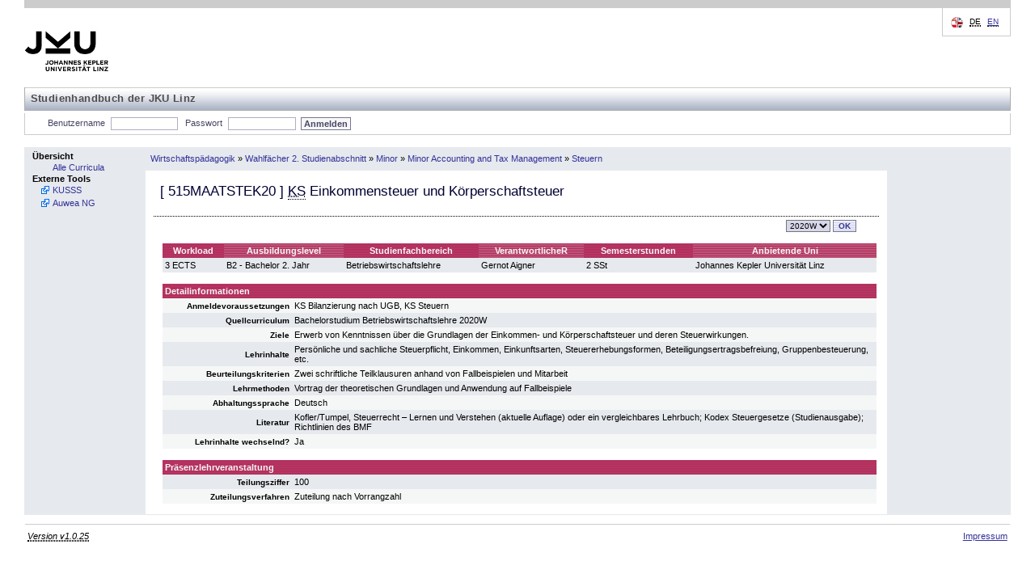

--- FILE ---
content_type: text/css
request_url: https://studienhandbuch.jku.at/style/kusss.css
body_size: 25662
content:
/*------------------------------------------------------------*/
/* 2002  Koordinationsstelle E-Learning, JK Universitaet Linz */
/* Letzte Aenderung 26.07.2002; Michael Wimmer (flaimo@gmx.net) */
/* Zwischenzeitliche Aenderungen ??.??.????; ??? */
/* Letzte Aenderung und Abgleich 28.09.2003; Andrea Ecker (andrea.ecker@jku.at) */
/* Aenderungen von Philipp Grasboeck fuer KUSSS 2.5 */
/*------------------------------------------------------------*/

body{
  font: 11px Verdana, Arial, Helvetica, sans-serif;
  background: #ffffff;
  /*background: #fffef4;*/
  margin: 0px;
  padding: 0px;
  color: #000000;
  /* Scrollleisten-Farben - wird z.z. in xhtml/css2 nicht interpretiert. ev in css3 drinnen. 

  scrollbar-face-color: #DFDFDF;
  scrollbar-shadow-color: #FFFFFF;
  scrollbar-highlight-color: #FFFFFF;
  scrollbar-3dlight-color: #CCCCCC;
  scrollbar-darkshadow-color: #CCCCCC;
  scrollbar-track-color: #CCCCCC;
  scrollbar-arrow-color: #999999;    

  -moz-scrollbar-track-color: #CCCCCC;  (= scrollbar-track-color im IE)
  -moz-scrollbar-face-color: #DFDFDF; (= scrollbar-face-color im IE)
  -moz-scrollbar-arrow-color: #999999; (= scrollbar-arrow-color im IE)
  */
}

/* Notwendig fuer richtige Schriftdarstellung in NS 4 */
.levela, .levelb, .levelc, .leveld, caption, .orange, h3, h4, h5, h6, hr, label, p, a, small, dl, ul, form .headnavigationlevel1, .headnavigationlevel2, .headnavigationlevel3, .headnavigationlevel4, .red, .navback, .leftmenu, .leftsubmenu, .leftmenuactive, a.leftsubmenuactive, .contentmenuheader, .normallinkblue, a.priority, .normallinkwhite, .normallinkcyan, .normallinkblack, .statuslink, div.contentcell, table.contenttable, .chatpublicmessage, .chatprivatemessage, .chatquitmessage, .chatjoinmessage, .chatsystemmessage {
  font-family: Verdana, Arial, Helvetica, sans-serif;
  background: transparent;
}

h1 {
  font-size: 1.9em;
  font-weight: 600;
  margin-left: 5px;
  margin-bottom: 0px;
  margin-top: 3px;
  color: #ffffff;
  letter-spacing: 1px;
}

h3 {
  font-size: 17px;
  font-weight: 400;
  color: #000033;
  margin-left: 5px;

  margin-top: 3px;
}

h4 {
  margin-left: 5px;
  font-size: 14px;
  color: #000038;
  font-weight: 300;
}

h5 {
  font-size: 13px;
  font-weight: bold;
  
  color:#D03B6F;
  margin: 8px 3px 5px 5px;
}

h6 {
  margin: 0px;
  padding: 0px;
}

big {
  font: 11px Verdana, Arial, Helvetica, sans-serif;
  background: transparent;
}

small{
  font-size: 10px;
}

th {
  font: 11px Verdana, Arial, Helvetica, sans-serif;
  background: #B24372 url(../pics/cyan_back.gif) repeat;
  color: #F7F7F7;
  font-weight: bold;	
}

div.systemconsole th
{
  font: 11px Verdana, Arial, Helvetica, sans-serif;
  background: #E6E9ED  repeat;
  color: black;
  font-weight: bold;
}

th.light {
  background: #D03B6F url(../pics/cyan_back_light.gif) repeat;
}

/*C84D78*/
p, td {
  font: 11px Verdana, Arial, Helvetica, sans-serif;
  color: #000000;
}

p, big, .text {
  margin-left: 5px;
  margin-right: 2%;
}

hr {
  color: #D3D6DB;
}

img {
  border: 0px;
}

/* fuer Formularfelder */
label {
  color: #333298;
  word-spacing: 0.2em;
  font-weight: bold;
  font-size: 10px;
}

label.inheader {
  color: #ffffff;
  word-spacing: 0em;
  letter-spacing: 0em;
}

label.normaltext {
  color: #000000;
  word-spacing: 0em;
  letter-spacing: 0em;
  font-weight: normal;
}

/* Tabellenbeschriftung */
caption {
  font-size: 12px;
  font-weight: bold;
}

/*
dl, ul, ol {
  margin: 0px 0px 0px 26px;
  line-height: 12pt;
}

dd + dt {
  margin-top: 10px;
}
*/

acronym {
  cursor: help;
}

form {
  margin: 8px 0px 0px 0px;
  padding: 0px;
}

form.nomargin {
  margin: 0px;
  padding: 0px;
}

form.formmenu {
  margin: 8px 0px 0px 5px;
  padding: 0px;
}

form.setpri {
  margin: 0px 5px;
  padding: 0px;
}

table.lot {
  border-collapse:collapse;
  border-spacing:0px;
}

input:focus {
  background: #E6E9ED;
}

td.headnavigation {
  font-family: Verdana, Arial, Helvetica, sans-serif;
  background: #D3D6DB;
  padding: 4px;
  border: 0px;
  font-weight: bold;
  color: #000000;
  vertical-align: middle;
}

/* Header und Footer Formatierung */
#headerleiste {
  font: 10px Verdana, Arial, Helvetica, sans-serif;
  background: #D3D6DB url(../pics/bg_kuss_stud.gif) repeat;
  vertical-align: middle;
  color: #000000;
}


#headerleistelz {
  font: 10px Verdana, Arial, Helvetica, sans-serif;
  background: #C2D5E1 url(../pics/bg_kuss_lz.gif) repeat;
  vertical-align: middle;
  color: #000000;
}

#headerleistestpa {
  font: 10px Verdana, Arial, Helvetica, sans-serif;
  background: #C2D5E1 url(../pics/bg_kuss_stpa.gif) repeat;
  vertical-align: middle;
  color: #000000;
}

.footerleft {
  background: #ffffff url(../pics/fusszeilebg.gif) repeat-x;
}

.footerright {
  background: #ffffff url(../pics/footer_right.gif) no-repeat;
}

.menu {
  background: #D3D6DB url(../pics/bg_kuss_stud2.gif) repeat;
  color: #000000;
}

.contextmenu {
  background: #EFEEF3 url(../pics/ctx_menu_bg.gif) repeat;
}

.menulz, .contextmenulz {
  background: #C2D5E1 url(../pics/bg_kuss_lz2.gif) repeat;
  color: #000000;
}

.menustpaz, .contextmenustpaz {
  background: #C2D5E1 url(../pics/bg_kuss_stpa2.gif) repeat;
  color: #000000;
}


.inputfields, .buttonstyle, .dangerousbuttonstyle, .buttonstylelogin, .inputfieldslogin, .inputfieldsquicksearch, .dropdown, .dropdownentry, .dropdownentrygroup {
  font: bold 10px Verdana, Arial, Helvetica, sans-serif;
}

.dropdown, .dropdownentry {
  font-weight: normal;
}

.dropdownentrygroup {
  font-weight: bold;
}	

.inputfieldslogin {
  width: 7em;
}

.inputfieldsquicksearch {
  width: 60px;
} 

/* Formatierung von Menue und Kontextmenue */
.leftmenu {
  font-weight: bold;
  text-decoration: none;
  color: #333298;
  line-height:11px;
}

.leftmenu-nolink {
  font-weight: bold;
  text-decoration: none;
  color: #0C1C41;
  line-height:11px;
}

.leftsubmenu {
  font-size: 11px;
  font-weight: normal;
  color: #333298;
  text-decoration: none;
  line-height:11px;
}

.leftmenuactive {
  font-weight: bold;
  text-decoration: none;
  color:#D03B6F;
  line-height:11px;
}

a.leftsubmenuactive {
  font-size: 11px;
  font-weight: normal;
  color:#D03B6F;
  text-decoration: none;
  line-height:11px;
}

a.currlist {
  text-decoration:  none;
}

a:hover {
 color:#D43B6F;
}

/* Content-Zelle in der Haupttabelle */
div.contentcell {
  padding: 8px;
  color: #000000;
}

td.contentcell {
	border-right: 1px solid #E6E9EE;
}

table.lot td.contentcell {
	border-right: none;
}

/* Navigationsbereich oben bei LVA-Anmeldung */
.headnavigationlevel1, .headnavigationlevel2, .headnavigationlevel3, .headnavigationlevel4, .headnavigationlevel5, .headnavigationlevel6 {
  font-weight: bold;
  color: #333298;
}

.headnavigationlevel1 {
  font-size: 10px;
}

.headnavigationlevel2 {
  font-size: 10px;
}

.headnavigationlevel3 {
  font-size: 10px;
}

.headnavigationlevel4 {
  font-size: 10px;
}

.headnavigationlevel5 {
  font-size: 10px;
}

.headnavigationlevel6 {
  font-size: 10px;
}

.navback {
  color: #333298;
}

.contentmenuheader {
  font-size: 11px;
  font-weight: bold;
  color: #000000;
  text-decoration: none;
}

/* Link-Farben */
a, .normallinkblue, a.priority {
  color: #333298;
}

a:focus {
  color: #000000;
}

.normallinkwhite {
  color: #ffffff;
}

a.normallinkwhite:hover {
  color: #ffffff;
}

.normallinkblack {
  color: #000000;
}

.normallinkcyan {
  color: #D03B6F;
}

.normallinkblue {
	text-decoration : none;
}

a.normallinkblue:visited, a.priority:visited {
  color: #333298;
}

a.normallinkwhite:visited {
  color: #ffffff;
}

a.normallinkcyan:visited {
  color: #D03B6F;
}

a.normallinkblack:visited {
	color: #000000;
}

a.orange:visited {
  color: #D03B6F;
}

a.priority {
  font-weight: bold;
}

/* Zellenformatierung bei Auflistungstabellen */
.prioritydark {
  background: #D2D8DF;
}

.prioritylight {
  background: #E6E9ED;
}

.priorityhighlighted {
  background: #B2B5B9 url(../pics/highlight_line_sz.gif) repeat;
}

.priorityhighlightedlz {
  background: #C2D5E1;
}

.lightcell {
  color: #000000;
  background: #F5F7F7;
}

.darkcell {
  color: #000000;	
  background: #E6E9ED;
}

.lightcell2 {
  color: #000000;
}

.darkcell2 {
  color: #000000;	
  background: #E9E9ED;
}

/** alternating row styles exams **/

.darkcell_exams {
	background: #b5cef1;
}
.lightcell_exams {
	background: #bfdaff;
}

.highlightcell
{
	background: #c2d5ee;
}

tr.highlightcell td.prioritylight
{
	background: #c2d5ee;
}

.highlightdarkcell
{
	background: #c2d5ee;
}

tr.highlightdarkcell td.prioritydark
{
	background: #c2d5ee;
}

tr.highlightcell td.prioritylight
{
	background: #c2d5ee;
}

.groupcell
{
	background: #abf;
}

.prioritydark_exams, .prioritydark_exams td {
	color:#333;
	background: #BFD9FF;
}
.prioritylight_exams, .prioritylight_exams td {
	color:#333;
	background: #BFD9FF;
}

/** --- **/

.inactiveheader {
  color: #000000;
  font-weight: bold;
  background:   #D2D8DF;
}

.discreetheader td {
  color: #000000;
  font-weight: bold;
  background:   #D2D8DF;  
}


.orange {
	color: #D03B6F;
}

.red {
  font-weight: bold;
  color: #FF0000;
}

.green {
  font-weight: bold;
  color: #157A10;
}

.lesspriogroup {
  font: 12px bold "Courier New", Courier, mono;
  color: #FF0000;
  cursor: help;
}

.normalpriogroup {
  font: 12px bold "Courier New", Courier, mono;
  color: #000000;
  cursor: help;
}

.betterpriogroup {
  color: #157A10;
  font: 12px bold "Courier New", Courier, mono;
  cursor: help;
}

.whiteback {
  background: #fff;
}

.lvalistsaved, .lvalistnotsaved {
  font: 12px bolder Verdana, Arial, Helvetica, sans-serif;
  text-align: center;
}

.lvalistnotsaved {
  color: #FF0000;
}

.voraussetzung, .testnotpossible {
  font: 12px bold "Courier New", Courier, mono;
  font-weight : bolder;
  background: transparent;
  cursor: help;
}

.loggedin {
  margin: 8px 0px 0px 7px;
  font-weight: normal;
  color: #333298;
}

/* Fuer die "V" Legende auf den LVA Seiten */
.voraussetzung {
  color: #000000;
}

.testnotpossible {
  color: blue;
}

.regperiod {
  line-height: 10px;
  padding: 4px 0px;
}

/* Formatierung von Listen */
.levela {
  font-size: 13px;
  font-weight: bold;
  color: #D03B6F;
}

.levelb {
  font-size: 11px;
  font-weight: bold;
}

.levelc {
  font-size: 10px;
  color: #D03B6F;
}

.leveld {
  font: normal 9px Verdana, Arial, Helvetica, sans-serif;
  text-decoration: none;
}

/* Formatierung fuer den Chatroom */
.chatpublicmessage, .chatprivatemessage, .chatquitmessage, .chatjoinmessage, .chatsystemmessage {
  font-size: 11px;
}

.chatsystemmessage {
  	color: #FF0000;
	font-weight : bold;
}

.chatjoinmessage, .chatquitmessage {
  color: #999999;  
}

.chatprivatemessage {
  color: #990000;
}

.chatpublicmessage {
  color: #000000;
}

table.contenttable {
  margin: 0px 10px;
}


/* Aktiver Tabheader */
td.categoryactive {
	background: 	#D03B6F;	
	font-weight: bold;
	text-align: center;
	border-bottom: 0px;
}

/* Inkativer Tabheader */
td.categories {
	background: #D2D8DF;
	text-align: center;
	
	border-bottom: #D03B6F thin solid;
}

td.categoryactive a {
	color: black;
}

td.categoryactive a:hover {
	color: white;
}

td.categoryactive a:visited {
	color: white;
}

td.categoryactive a:link {
	color: white;
}


/* Link im Tabheader */
a.tabcategory {
	color: black;
	text-decoration: none;
}

/* Link im aktiven Tabheader */
a.tabcategoryactive {
	color: white;
	text-decoration: none;
}

/* Content-Bereich des Tabs */
td.tabcontent {	
	width: 100%;
	border-left: thin solid #D03B6F;
	border-right: thin solid #D03B6F;
	border-top: hidden;
	border-bottom: thin solid #D03B6F;		
}

/* Die Bereiche die zwischen den Tab-Headern */
td.tabspacer {
	width: 100%;	
	border-bottom: thin solid #D03B6F;	
}

.courseinfo {
  margin-top: 0px;
  margin-bottom: 0px;
  margin-left: 5px;
  color: #000022;
  font: 12px Verdana, Arial, Helvetica, sans-serif;
  background: transparent;
}

.message {
	color: #FF6347;
	font-weight : bold;
}

.error,.error_icon {
	color:  #DA0000;
	font-weight : bold;
}

.courseclass_extinfos {	 
	 border-bottom:	0px solid #DDD;
	 border-right:  1px dotted #BF6060;	 
	 color:			#BF6060;
	 padding:		2px 2px 2px 0;
	 font-size:		10px;
	 font-weight:	bold;
	 text-transform: uppercase;
}

.warning, .warning_icon {	
	
	font-weight: bold;
	color: #FF6633;
}

.warning_icon {
	padding-left:18px ;
	background: url(../pics/icon_warn.gif) no-repeat left top;
	text-align: left;
}

.error_icon {
	padding-left:18px ;
	background: url(../pics/icon_error.gif) no-repeat left top;
	text-align: left;
}

.info_icon {
	color: #00487D;
	padding-left:18px ;
	background: url(../pics/icon_info.gif) no-repeat left top;
	text-align: left;
}

.border {
	border : 1px ridge #E0E0E0;
	margin-bottom : 7px;
}

/* Support border */ 
.borderpink {
	border : 1px solid;
	margin-bottom : 7px;
	border: thin solid #D03B6F;
}

/* Formatierung von Chat-Beitraegen und Eingabeleiste (z.B. Chat auf der Video-Seite) */
.chatmessagedate {
	width: 7em;
	white-space: nowrap;
	font-style: italic;
}

.chatmessageauthor {
	width: 5em;
}

.chatscreenmessage {
	font-size: 1.8em;
	color: #000000;
}

.chatquestion {
	font-style: italic;
	color: #CC0000;
}

.chatanswer {
	font-style: italic;
	color: #157A10;
}

.chatstatement {
	font-style: italic;
	color: #444480;
}

.chatinput {
	border: 1px ridge #E0E0E0;
	margin-bottom: 7px;
}

/* Formatierung von ausklappbaren Subinfo-Tabellen - table oder td (z.B. Termine) */
.subinfo {
	  border-left: thin solid #333298;
	  border-right: thin solid #333298;
	  border-bottom: thin solid #333298;
	  padding: 4px;
}


tr.subinfo td {
	  border-bottom: thin dotted #333298;
}

td.subinfoleft {
	  border-left: thin dotted #333298;
}

td.subinforight {
	  border-right: thin dotted #333298;
}

/* Formatierung von einblendbaren Neben-Tabellen neben der Haupttabelle (z.B. um von Neben- in die Haupttabelle zuzuordnen) */
td.sidetable {
	border: thin dotted #333298;
	background-image: url(../pics/sidetable.gif);
	background-repeat: no-repeat;
}

div.extable {
	border: thin dotted #333298;
	background-image: url(../pics/sidetable.gif);
	background-repeat: no-repeat;
}

div.sidetable {
	border: none;
	font-weight: bold;
	text-align: left;
	padding: 0.5em 0.2em 0.6em 0.2em;
	text-indent: 1.2em;
}

td.importtable {
	border: thin dotted #333298;
	background-repeat: no-repeat;
}

div.importtable {
	overflow: auto;
	height: 140px;
}

/* Formatierung von Tabellen in der Druckansicht / fuer den Druck */
table.print td {
	border-bottom: thin dotted #333333;
	border-collapse: collapse;
}

table.print th {
	border-top: thin dotted #333333;
	border-bottom: thin dotted #333333;
	background-color: #ffffff;
	background-image: none;
	color: #333333;
}

/* Formatierung von Statusangaben in Textform (z.B. Status des Video-Streams bei den Terminen) */
.status {
	font: 11px Verdana, Arial, Helvetica, sans-serif;
	color: #000000;
	font-size: 0.8em;
	text-transform: uppercase;
	border: thin solid #FFFF66;
}

a.statuslink {
	font: 11px Verdana, Arial, Helvetica, sans-serif;
	color: #333298;
	font-size: 0.8em;
	font-weight: bold;
	text-decoration: none;
	text-transform: uppercase;
	border: thin solid #333298;
	background: #FFFF66;
}

a.statuslink:visited {
  color: #333298;
}

/* Formatierung von Buttonleisten ober-/unterhalb von Tabellen (z.B. bei den Termin-Seiten) */
.buttonbar {
	color: #000000;
}

/* Formatierung von Auswahlkategorien ("Tabs") fuer die Bearbeitung (z.B. bei der Bearbeitung von Einzelterminen) */
table.tabs {
	table-layout: fixed;
}

col.category {
	width: 8em;
}

col.spacer {
	width: 10px;
}




/* Formatierung von Infos zu Download-Dateien (File-Typ, Groesse; z.B. bei den News und Terminen) */
.fileinfo {
	font-size: 0.8em;
	font-style: italic;
}

/* Formatierung von unsichtbaren Elementen (z.B. von td mit zeilenweise sich wiederholendem Inhalt) */
.hidden {
	visibility: hidden;
}

/* Formatierung von Tabellenabschnitten mit gleicher Hintergrundfarbe (horizontale Linien) */
td.grid {
	border-top: thin solid #D2D8DF;
}

/* Formatierung des Blaettern-Moduls (z.B. bei Tabellen mit vielen Eintraegen) */
.paging {
	color: #000000;
	border : 1px ridge #E0E0E0;
}

/* ... damit (mehrere) Buttons in den Modulen Buttonbar und Paging (Blaettern) auch innerhalb des form-Tags nebeneinander dargestellt werden */
form.buttonbarinline {
	display: inline;
}
form.paginginline {
	display: inline;
}

/* Formatierung von einfachen Listen innerhalb von Tabellen (z.B. Sammelzeugnisse in der LVA-BL-SZ-Uebersicht) */
ol.tablelist, ul.tablelist {
	margin-left: -5%;
	list-style-position: outside;
	list-style-image: url(../pics/page.gif);
}

/* Formatierung des Pfades rechts oben im Content-Bereich (Position im aktuellen Hierarchiezweig) */
.path {
	font: 11px Verdana, Arial, Helvetica, sans-serif;
	font-style: oblique;
}

p.path {
	text-align: right;
	margin-top: 0%;
	margin-bottom: 0%;
	margin-right: 0%;
}

span.here {
	text-decoration: none;
	background: #ffffcc;
}

/* Formatierungen fuer Zuteilungsergebnisse */

.assignment-active {
  font-weight: bold;
  color: #157A10;
}
.no-assignment {
  font-weight: bold;
  color: #FF0000;
}
  
.assignment-inactive {
  font-weight: bold;
  color: #AAAAAA;
}

.assignment-waitinglist {
  font-weight: bold;
  color: #FF631A;
}

.dotted-bottom {          
    margin-left:5%;
    margin-right:10%;
    border-top: 0px;
    border-left: 0px;
    border-right: 0px;
    border-bottom: 1px dotted;    
}

table.errorbox {
	color		:  #EA0000;
	font-weight :  bold;
	border      :  thin solid;
	margin-top  :  20px; 
	text-align  :  center;
}

#invisible, .invisible {
	color: #333333;
	background-color: #999999;
}


#deleted, .deleted {
	color: #333333;
	background-color: #FF6666;
}

ul.attachments  {	
	list-style: none;
	padding:0px;
	margin:2px 0 2px 5px;
}

.current {
	border:1px solid black;
	padding:2px;
}


div.chart {
	height:15px;
	background-color: #99cc66;
	border: 1px solid #333;
	padding:1px;
	margin:0px;	
}

div.section {
    padding:5px;
    border-width: 1px 1px 1px 1px;
    border-style: solid;
    border-color:#999;
    margin: 10px 0 6px 0;
}

div.sectionheader {
	font-weight: bold;
	margin-bottom: 3px;	
 	font-size: 14px;
  	color: #000038;  	
  	padding:2px;
}

option.selectedterm {
	font-weight: bold;
}

option.selected {
	font-weight: bold;
}
select.searchparamactive {
	color:  #DA0000;
	font-weight : bold;
}
input.searchparamactive {
	color:  #DA0000;
	font-weight : bold;
}

/* --- styles added by philipp for evaluation suite --- */

fieldset
{
	padding: 5px;
}

/* for highlighting of questionnaire, questiongroup, question and entity names in the headline */
h3 span.highlight,
h4 span.highlight
{
  text-decoration: underline;
}

/* some whitespace for tab contents */
td.tabcontent div.tabspace
{
  margin: 10px;
}

table.errorbox pre
{
  text-align: left;
}

/* an unordered context menu list */
ul.contextmenulist
{
  /*list-style-image: url("../pics/pfeilre.gif");*/
  list-style-type: none;
  padding: 0 2px;
  margin: 5px 0 5px 20px;
  font-size: 11px;
  font-weight: normal;
  color: #333298;
}

ul.contextmenulist a
{
  /*font-weight: bold;*/
  text-decoration: none;
}

ul.contextmenulist a.selected
{
  color:#D03B6F;
  text-decoration: none;
}

p.navlink a
{
  color: #000;
  text-decoration: none;
}

/*
p.navlink a:hover,
ul.contextmenulist a.selected:hover, 
ul.contextmenulist a.superselected:hover, 
ul.contextmenutree a.selected:hover,
ul.contextmenutree a.superselected:hover
{
 color: #00f;
}
*/

ul.contextmenutree
{
  padding: 0;
  margin: 10px 0;
  list-style-type: none;
  overflow: hidden;
  font-size: 11px;
  font-weight: normal;
  color: #333298;
}

ul.contextmenutree ul
{
  list-style-type: none;
  margin: 0;
  padding: 0;
}

ul.contextmenutree li
{
  padding: 0;
  margin: 0 0 0 1em;
}

ul.contextmenutree a
{
  text-decoration: none;
}

ul.contextmenutree a.selected
{
  /*font-weight: bold;*/
  color:#D03B6F;
}

ul.contextmenutree a.superselected
{
  /*font-weight: bold;*/
  /*color: #444;*/
  font-style: italic;
}

/* --- philipp additional style classes for questionnaire table rendering --- */

table.eval-questionnaire
{
  margin: 0.5em 0;
}

table.eval-questionnaire td.eval-questiongroup
{
  background: #c2d5ee;
}

table.eval-questionnaire th.eval-questionno,
table.eval-questionnaire td.eval-questionno
{
  width: 1.5em;
}

div.eval-mandatory
{
  text-align: right;
  margin-bottom: 6px;
  color: #333298;
}

div.eval-questionerror
{
	color: #DA0000;
	background: url(../pics/icon_error.gif) no-repeat left center;
	padding-left:18px ;
	text-align: left;
	font-weight: bold;
}

div.eval-questionerror ul
{
  padding: 0;
  margin: 0;
  list-style-type: none;
}

div.eval-questionerror li
{
  padding: 0;
  margin: 0;
}

th.eval-question,
td.eval-question
{
  width: 30%;
}

th.eval-mandatory,
td.eval-mandatory
{
  width: 1.5em;
  text-align: center;
}

table.eval-answer-likert-header,
table.eval-answer-likert
{
  table-layout: fixed;
  width: 100%;
}

table.eval-answer-likert-header td,
table.eval-answer-likert td
{
  overflow: hidden;
}

table.eval-answer-likert-header td
{
  text-align: center;
}

table.eval-answer-likert-header td.oddcell
{
  background: #abf;
}

table.eval-answer-likert-header td.evencell
{
  background: #9cf;
}

div.eval-response-text input,
div.eval-response-text textarea
{
  color: #000;
}

span.eval-answer-description
{
  color: #333298;
  display: block;
}

span.eval-question-title, span.eval-questiongroup-title
{
  font-weight: bold;
}

input.selectedrole { background: white; }

.eval-release-info
{
	font-size: 13px;
	font-weight: bold;
}
            
/* --- end styles added by philipp */

.timetable-groupstyle0
{background-color:#CCEEFF}

.timetable-groupstyle1
{background-color: #EEFFEE;}

.timetable-groupstyle2
{background-color:#FFF5E6;}

.timetable-groupstyle3
{background-color: #FFEE99;}

.timetable-groupstyle4
{background-color: #FFDFCF;}

.timetable-groupstyle5
{background-color: #CCEECC;}

.timetable-groupstyle6
{background-color: #CCA9CC;}

.timetable-groupstyle7
{background-color: #DCAFFF;
}

.timetable-groupstyle8
{background-color: #BFE4FF;}

.timetable-groupstyle9
{background-color: #CCD599;}

.timetable-groupstyle10
{background-color: #DDCCCC;}

.timetable-groupstyle11
{background-color: #DCFC9C;}

.timetable-groupstyle12
{background-color: #CDFCFC;}

.timetable-groupstyle13
{background-color: #ABEEFF;}

.timetable-groupstyle14
{background-color: #FFAACC;}

.timetable-groupstyle15
{background-color: #CCDDCD;}

.timetable-groupstyle16
{background-color: #FFF0CC;}

.timetable-groupstyle17
{background-color: #FFCCD2;}

.timetable-groupstyle18
{background-color: #FDFDA9;}

.timetable-groupstyle19
{background-color: #FDFDC0;}

.timetable-groupstyle20
{background-color: #DCFFCC;}

.mapping-from, .mapping-from-button {
	background: #FFCC80;	
}

.mapping-to, .mapping-to-button {
	background: #E6E9ED;
}

.invisible-layer {
	background-color: #BCBCBC;
}

/* timetable weekday header*/


th.timetable_weekday_header_lightcell, th.timetable_weekday_header {
	padding: 3px;
	color: #060606;
	background: #f5f9ff;
}

th.timetable_weekday_header_darkcell {
	padding: 3px;
	color: #060606;
	background: #a5a9aa;
}

th.timetable_time_header {
	padding: 3px;
	color: #060606;
	background: #E6F0FF;
}

/* timetable types */
td.timetable_entry_reg {	
	border: #ABABAB 1px dotted;	
}
td.timetable_entry_assign {	
	border: #363636 1px solid;
}

td.timetable_entry_wishlist {
	border: 1px dotted silver;
}


/* the header of an entry cell */
tr.timetable_entry_header{	
	background-color: #E6F0FF;
}

/* header for a registration */
td.timetable_entry_reg tr.timetable_entry_header {		
	background-color: #CACACA;	
}

/* ================= prerequisites-start =================== */
/* list for prerequisite-must-classes */
ul.prereq {
	padding-left: 0;
}

/* list-entry for prerequisite-ok */
ul.prereq li.ok {
	list-style-image:url(../pics/icon-req-ok.gif);
}

/* list-entry for prerequisite-not-ok */
ul.prereq li.notok {
	list-style-image:url(../pics/icon-req-notok.gif);
}

/* list-entry for prerequisite-subject */
ul.prereq li.subject {
	color:blue;
}
/* ================== prerequisites-end ==================== */

/* ================== disclaimer ============================ */

.disclaimer {
	border-top: 2px solid #E6E9ED;
	background-color: #F5F7F7;
	margin-top:2em;
	width:70%;
	padding:3px;
}

.disclaimerheader {
	background: #E6E9ED;
}

.disclaimerbody {
	background-color: #F5F7F7;
}
/* ================== disclaimer ========================== */

/* ================== courseclasses ======================= */
tr.courseclass-inactive {
	color: #333333;
	background-color: #999999;
}
tr.courseclass-pending {
	color: #333333;
	background-color: #666666;
}


/* ================== courseclasses-end =================== */

/* for the tabbedpanel (new) */
td.tabbedpanelspacer
{
	width: 10px;
	border-bottom: thin solid #D03B6F;	
}

.infobox
{
	float:right; 
	background: #def; 
	margin-bottom: 10px; 
	border: 1px solid #cdc;
	padding:2px
}

ul.error-list
{
    list-style-type: square;
}

/* ============= new styles ========== */

.hideme
{
	display: none;
}

.showme
{
	display: block;
}

body
{
	min-width: 800px;
}

div.contentcell
{
	min-width: 500px; /* = 800px(body) - 150px(menu) - 150px(ctxmenu) */
}

div.columncell
{
	width: 150px;
}

div.contentfootercell
{
	padding: 0 5px;
}

abbr, acronym 
{ 
	border-bottom: 1px dotted #000000; 
}

#term-selector
{
	position: relative;
	top: 0;
	right: 2.3em;
	white-space: nowrap;
	text-align: right;
}

#dlcurr
{
	position: relative;
	top: 0;
	right: 4em;
	white-space: nowrap;
	text-align: right;
}

#term-selector input 
{
	margin-left: 0.3em;
}

.indent
{
	margin-left: 40px;
}


--- FILE ---
content_type: text/css
request_url: https://studienhandbuch.jku.at/style/musss.css
body_size: 949
content:
.edit-help {
	color: #BBBBBB;
}

.newcell {
  color: #000000;	
  background: #DDFFCC;
}

.response {
  color: #FF0000;
  margin: 5px auto 5px auto;
  padding: 5px;
  display: none;
}

.musssmatrix_selected_cell {
  background: rgb(255, 213, 150); /* The Fallback for <=ie8*/
  background: rgba(255, 153, 0, 0.4);
}

th.musss {
  background: #B24372 url(../pics/orange_back.gif) repeat;
}

th.musss_light {
  background: #D03B6F url(../pics/orange_back_light.gif) repeat;
}

th.musss a {
  color: #F7F7F7;
  font-weight: bold;	
}

th.musss_light a {
  color: #F7F7F7;
  font-weight: bold;	
}

td.musss_border_right {
	border-right: 2px solid white;
}

td.musss_border_left {
	border-left: 2px solid white;
}

sup {
	font-size:.7em;
}

.musss-flag-container {
	width: 20px;
	height: 20px;
	/*background: rgb(200, 200, 200);*/
	float: left;
	margin: 1px;
}

.musss-flag {
	width: 20px;
	height: 20px;	
}

.ui-tooltip {
	max-width: 160px!important;
}


